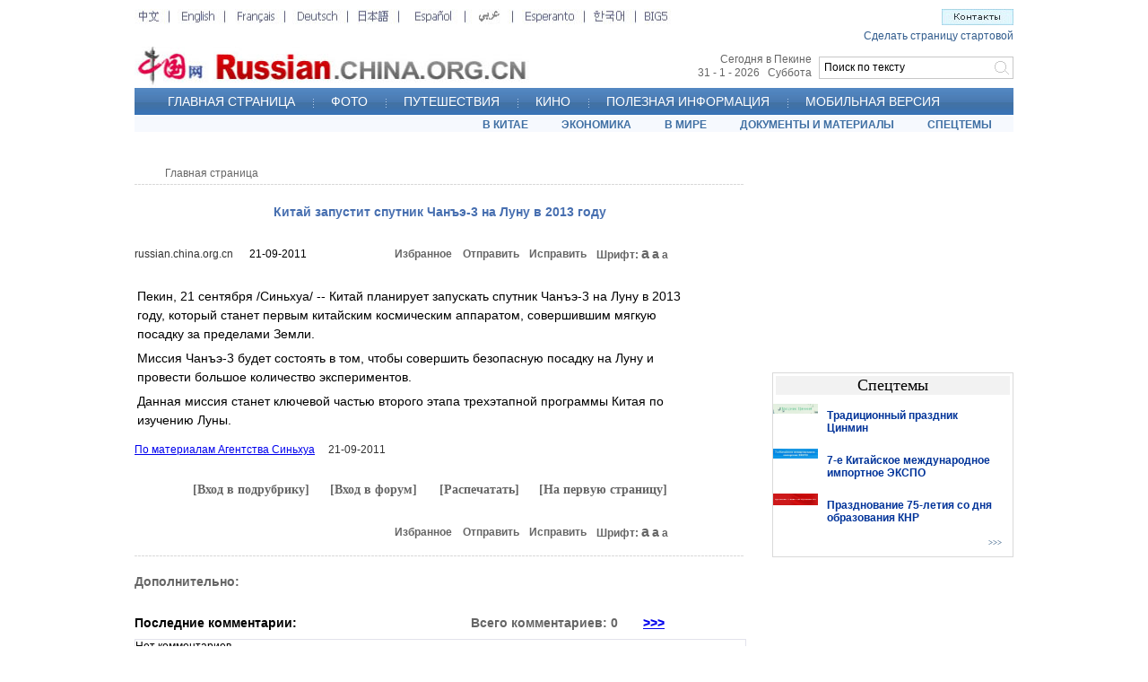

--- FILE ---
content_type: text/html; charset=UTF-8
request_url: http://russian.china.org.cn/news/txt/2011-09/21/content_23459386.htm
body_size: 22993
content:
<html>
<head>
<meta http-equiv="Content-Type" content="text/html; charset=UTF-8"/>
<title> Китай запустит спутник Чанъэ-3 на Луну в 2013 году_russian.china.org.cn</title>
<meta name="keywords" content=" Китай запустит спутник Чанъэ-3 Луну 2013 году" />

<style type="text/css">
<!--
body,td,th {
    font-family: Arial;
    font-size: 12px;
}
body {
    margin-left: 0px;
    margin-top: 0px;
    margin-right: 0px;
    margin-bottom: 0px;
}
* {
    margin: 0px;
}
.a12_FFFFFF {   font-family: Arial;
    font-size: 12px;
    color: #FFFFFF;
    text-decoration: none;
}
.a20b_FFFFFF {  font-family: Arial;
    font-size: 20px;
    font-weight: bold;
    color: #FFFFFF;
    text-decoration: none;
}
.t18_333333 {   font-family: "Times New Roman";
    font-size: 18px;
    color: #000000;
    text-decoration: none;
}
.a12_003399 {   font-family: Arial;
    font-size: 12px;
    color: #003399;
    text-decoration: none;
}
.v11_003399 {
    font-family: Verdana;
    font-size: 11px;
    color: #003399;
    text-decoration: none;
}
.v9_003366 {
    font-family: Verdana;
    font-size: 9px;
    color: #003366;
    text-decoration: none;
}
.a12_003399 {
    font-family: Arial;
    font-size: 12px;
    color: #003399;
    text-decoration: none;
}
.a12_666666 {   font-family: Arial;
    font-size: 12px;
    color: #666666;
    text-decoration: none;
}
.a12_333333 {
    font-family: Arial;
    font-size: 12px;
    color: #333333;
    text-decoration: none;
}
.a12b_666666 {
    font-family: Arial;
    font-size: 12px;
    font-weight: bold;
    color: #666666;
    text-decoration: none;
}
.a14b_666666 {  font-family: Arial;
    font-size: 14px;
    font-weight: bold;
    color: #666666;
    text-decoration: none;
}
.a14b_476FB0 {
    font-family: Arial;
    font-size: 14px;
    font-weight: bold;
    color: #476FB0;
    text-decoration: none;
}
.a14b_003399 {  font-family: Arial;
    font-size: 14px;
    font-weight: bold;
    color: #003399;
    text-decoration: none;
}
.t14b_666666 {
    font-family: "Times New Roman";
    font-size: 14px;
    font-weight: bold;
    color: #666666;
    text-decoration: none;
}
.b12 {  font-size: 12px;
    line-height: 20px;
    color: #000000;
    text-decoration: none;
}
.b14 {  font-size: 14px;
    line-height: 20px;
    color: #000000;
    text-decoration: none;
}
.b16 {  font-size: 16px;
    line-height: 20px;
    color: #000000;
    text-decoration: none;
}
.z12 {
    font-size: 12px;
    font-weight: bold;
    color: #666666;
    text-decoration: none;
}
.STYLE1 {font-size: 16px}

.STYLE2 {
    font-size: 14px;
    line-height: 22px;
    color: #666666;
    text-decoration: none;
    padding-top: 5px;
    font-weight: bold;
}
.f14 {  font-size: 14px;
    line-height: 21px;
    color: #000000;
    text-decoration: none;
}
.f16 {  font-size: 16px;
    font-weight: bold;
    color: #CC0000;
    text-decoration: none;
}
.bg2 {  background-attachment: fixed;
    background-image: url(http://images.china.cn/images1/ru/ru-photos/buttom2.gif);
    background-repeat: no-repeat;
    background-position: left top;
    height: 21px;
    width: 128px;
    border:0px;
}
.a11 {  font-size: 11px;
    color: #000000;
    text-decoration: none;
}
.comment_text {
    font-size: 12px;
    line-height: 20px;
    color: #333333;
    text-decoration: none;
    padding-top: 10px;
    padding-right: 13px;
    padding-bottom: 10px;
    padding-left: 13px;
    clear:both;
    width:670px;
}
.comment_name {
    float: left;
    width: 266px;
    color: #000000;
    background-color: #E2E2EB;
}
.comment_ip {
    float: left;
    width: 231px;
    color: #000000;
    background-color: #E2E2EB;
}
.comment_date {
    float: right;
    width: 183px;
    color: #000000;
    background-color: #E2E2EB;
}
-->
</style>

<script type="text/javascript" language="JavaScript">
<!--
function ok_submit(theForm)
{
    
    theForm.xz.value=1;

    theForm.action="http://china.zhongsou.com/chinacoll.cgi?";

    if(qbokcheckform(theForm)) theForm.submit();
}


            
        function StrTrim(x){
            while((x.length>0) && (x.charAt(0)==' '))
                x = x.substring(1 , x.length);
            while((x.length>0) && (x.charAt(x.length-1)==' '))
                x = x.substring(0, x.length-1);
            return x;
        } 

        function Trim(x){
            x = x.replace (/\s/ig,'');
            return x;
        }
//-->
</script>

<script type="text/javascript">
<!--
function trim(s) {
    if (s == null || s == "") {
        return "";
    }
    var Str = new String(s);
    var newstr = Str.replace(/^\s*/, "");
    return (newstr.replace(/\s*$/, ""));
}
function viewComment() {
    var nodeid = 0;
    var nsid = 0;
    try {
        nodeid = document.forms["myform"].nodeid.value;
        nsid = document.forms["myform"].nsid.value;
    }
    catch (e) {
    }
    document.forms["myform"].action = "http://comments.china.com.cn/comments/servlet/DisplayComments?nodeid=" + nodeid + "&nsid=" + nsid;
    document.forms["myform"].submit();
}
function submitCheck() {
    if (document.forms["myform"].content.value.length > 1000) {
        alert("Сообщение превысило 1000 знаков!");
        return false;
    }
    if (document.forms["myform"].content.value.indexOf("<script") != -1 || document.forms["myform"].content.value.indexOf("</") != -1) {
        alert("Сообщение содержит особые знаки!");
        return false;
    }
    if (trim(document.forms["myform"].content.value) == "") {
        alert("Введите сообщение!");
        return false;
    }
    if (document.forms["myform"].isGuest.checked == false && trim(document.forms["myform"].author.value) == "") {
        alert("Пожалуйста, напишите название.");
        return false;
    }

    alert("Спасибо за Ваш комментарий.");
    if(document.forms["myform"].isGuest.checked == true){
        document.forms["myform"].author.value="Анонимный";
        document.forms["myform"].isGuest.checked = false;
    }
    document.forms["myform"].submit();
    document.location.href = document.location.href;
}
-->
</script>

<script type="text/javascript" src="http://images.china.cn/images1/ch/07news/fontzoom.js">
</script>

<script type="text/javascript" src="http://www.china.com.cn/cnswfobject.js">
</script>
</head>
<body>
<div align="center">
<table width="980" border="0" cellspacing="0" cellpadding="0" style="margin-top:5px">
<tr>
<td align="left" valign="top"><iframe id="content_top" name="content_top" src="../../../../node_7038022.htm" width="980" height="142" border="0" frameborder="0" framespacing="0" marginheight="0" marginwidth="0" scrolling="no"></iframe></td>
</tr>
</table>

<table width="980" border="0" cellspacing="0" cellpadding="0" style="margin-top:4px">
<tr>
<td align="left" valign="top">
<table width="680" border="0" align="center" cellpadding="0" cellspacing="0" style="margin-top:35px">
<tr>
<td height="19" align="left" valign="top" class="a12_666666" style="padding-left:34px"><a href="../../../../" target="_blank" class="a12_666666">Главная страница</a></td>
</tr>

<tr>
<td height="1" align="left" valign="top" background="http://images.china.cn/images1/ru/07ew2ji/x1.jpg"></td>
</tr>
</table>

<table width="680" border="0" align="center" cellpadding="0" cellspacing="0" style="margin-top:22px">
<tr>
<td align="center" valign="top" class="a14b_476FB0"> Китай запустит спутник Чанъэ-3 на Луну в 2013 году</td>
</tr>
</table>

<table width="640" border="0" align="center" cellpadding="0" cellspacing="0" style="margin-top:28px">
<tr>
<td width="290" align="left" valign="middle"><a href="../../../../index.htm" target="_blank" class="a12_333333">russian.china.org.cn</a> 　  21-09-2011</td>
<td width="76" align="left" valign="middle"><a href="javascript:window.external.AddFavorite('http://russian.china.org.cn/','russian.china.org.cn')" class="a12b_666666">Избранное</a></td>
<td width="74" align="left" valign="middle"><a href="mailto: ?subject=russian.china.org.cn China&#38;body=http://russian.china.org.cn" class="a12b_666666">Отправить</a></td>
<td width="75" align="left" valign="middle"><a href="mailto:ewenjiucuo@china.org.cn" class="a12b_666666">Исправить</a></td>
<td align="left" valign="middle"><span class="z12">Шрифт:</span> <a href="javascript:fontZoom(16)" class="z12 STYLE1">a</a> <a href="javascript:fontZoom(14)" class="STYLE2">a</a> <a href="javascript:fontZoom(12)" class="z12">a</a></td>
</tr>
</table>

<table width="630" border="0" align="center" cellpadding="0" cellspacing="0">
<tr>
<td style="padding-top:10px;">
<div id="resize0">
<div style="text-align: center;">
<div align="center" id="videoarea" style="width:320; height:240; display:none">
<p align="center"><strong>视频播放位置</strong></p>

<a href="http://www.adobe.com/cn/products/flashplayer/">下载安装Flash播放器</a></div>
</div>
</div>
</td>
</tr>
</table>

<table width="640" border="0" align="center" cellpadding="0" cellspacing="0" style="margin-top:10px">
<tr>
<td class="f14" id="fontzoom">
<div id="vf">
<div id="videoarea" style="text-align: center; display:none;">
<p align="center"><strong>视频播放位置</strong></p>

<a href="http://www.adobe.com/cn/products/flashplayer/">下载安装Flash播放器</a></div>
</div>

<!--enpproperty <url>http://russian.china.org.cn/news/txt/2011-09/21/content_23459386.htm</url><domainname>russian.china.org.cn</domainname><abstract>Китай планирует запускать спутник Чанъэ-3 на Луну в 2013 году, который станет первым китайским космическим аппаратом, совершившим мягкую посадку за пределами Земли.</abstract><date>2011-09-21 11:05:19.0</date><author>陶丽娇</author><title>Китай запустит спутник Чанъэ-3 на Луну в 2013 году</title><keyword>Китай запустит спутник Чанъэ-3 Луну 2013 году</keyword><subtitle>Китай запустит спутник Чанъэ-3 на Луну в 2013 году</subtitle><introtitle>嫦娥三号预计2013年前后发射</introtitle><siteid>1005</siteid><nodeid>7092239</nodeid><nodename>ЛЕНТА НОВОСТЕЙ</nodename>/enpproperty--> <!--enpcontent--><p style="MARGIN: 6px 3px 0px">Пекин, 21 сентября /Синьхуа/ -- Китай планирует запускать спутник Чанъэ-3 на Луну в 2013 году, который станет первым китайским космическим аппаратом, совершившим мягкую посадку за пределами Земли.</p>
<p style="MARGIN: 6px 3px 0px">Миссия Чанъэ-3 будет состоять в том, чтобы совершить безопасную посадку на Луну и провести большое количество экспериментов.</p>
<p style="MARGIN: 6px 3px 0px">Данная миссия станет ключевой частью второго этапа трехэтапной программы Китая по изучению Луны.</p><!--/enpcontent--></td>
</tr>
</table>

<table width="640" border="0" align="center" cellpadding="0" cellspacing="0" style="margin-top:15px">
<tr>
<td class="a12_333333"> <a href="http://www.russian.xinhuanet.com">По материалам Агентства Синьхуа</a>　  21-09-2011</td>
</tr>
</table>

<table width="640" border="0" align="center" cellpadding="0" cellspacing="0" style="margin-top:30px">
<tr>
<td width="195" align="right" valign="top"><a href="../../../node_7092239.htm" target="_blank" class="t14b_666666">[Вход в подрубрику]</a></td>
<td width="120" align="right" valign="top"><a href="http://forum.russian.china.org.cn/" target="_blank" class="t14b_666666">[Вход в форум]</a></td>
<td width="114" align="right" valign="top"><a href="javascript:window.print();" class="t14b_666666">[Распечатать]</a></td>
<td width="165" align="right" valign="top"><a href="../../../../" target="_blank" class="t14b_666666">[На первую страницу]</a></td>
<td>&#160;</td>
</tr>
</table>

<table width="640" border="0" align="center" cellpadding="0" cellspacing="0" style="margin-top:28px">
<tr>
<td width="290" align="left" valign="middle" class="a12_333333">&#160;</td>
<td width="76" align="left" valign="middle"><a href="javascript:window.external.AddFavorite('http://russian.china.org.cn/','russian.china.org.cn')" class="a12b_666666">Избранное</a></td>
<td width="74" align="left" valign="middle"><a href="mailto: ?subject=russian.china.org.cn China&#38;body=http://russian.china.org.cn" class="a12b_666666">Отправить</a></td>
<td width="75" align="left" valign="middle"><a href="mailto:ewenjiucuo@china.org.cn" class="a12b_666666">Исправить</a></td>
<td align="left" valign="middle"><span class="z12">Шрифт:</span> <a href="javascript:fontZoom(16)" class="z12 STYLE1">a</a> <a href="javascript:fontZoom(14)" class="STYLE2">a</a> <a href="javascript:fontZoom(12)" class="z12">a</a></td>
</tr>
</table>

<table width="680" border="0" align="center" cellpadding="0" cellspacing="0" style="margin-top:15px">
<tr>
<td height="1" align="left" valign="top" background="http://images.china.cn/images1/ru/07ew2ji/x1.jpg"></td>
</tr>
</table>

<table width="625" border="0" align="center" cellpadding="0" cellspacing="0" style="margin-top:20px">
<tr>
<td height="26" align="left" valign="top" class="a14b_666666">Дополнительно:</td>
</tr>

<tr>
<td align="left" valign="top"></td>
</tr>
</table>

<table width="625" border="0" align="center" cellpadding="0" cellspacing="0" style="margin-top:20px">
<tr>
<td height="26" align="left" valign="top" class="a14b_666666"><font color="#000000">Последние комментарии:</font> </td>
<td width="250" height="26" align="left" valign="top" class="a14b_666666">Всего комментариев: <span id="pinglun" class="r14c">0</span>&#160;&#160;&#160;&#160;&#160;&#160; <a href="#" onclick="viewComment();">&#62;&#62;&#62;</a> </td>
</tr>
</table>

<table width="680" border="0" align="center" cellpadding="0" cellspacing="1" bgcolor="#E2E2EB">
<tr>
<td bgcolor="#FFFFFF">
<table width="680" border="0" cellspacing="0" cellpadding="0" align="center">
<tr>
<td>
<div id="comment" style="width:680px; margin-left:0px">Нет комментариев.</div>
</td>
</tr>
</table>
</td>
</tr>
</table>

<table width="670" border="0" align="center" cellpadding="0" cellspacing="0" style="margin-top:30px">
<tr>
<td height="30" class="f16" style="padding-left:30px">Добавить комментарий</td>
</tr>
</table>

<table width="690" border="0" align="center" cellpadding="0" cellspacing="0">
<tr>
<td valign="top">
<form name="myform" method="post" action="http://comments.china.com.cn/comments/do/AddCommentAction" target="_blank">
<input type="hidden" name="nodeid" value="7092239"/> <input type="hidden" name="nodename" value="%u041B%u0415%u041D%u0422%u0410%20%u041D%u041E%u0412%u041E%u0421%u0422%u0415%u0419"/> <input type="hidden" name="nsid" value="23459386"/> <input type="hidden" name="siteid" value="1005"/> <input type="hidden" name="sitename" value="%u4FC4%u6587%20Russia"/> <input type="hidden" name="title" value="%u041A%u0438%u0442%u0430%u0439%20%u0437%u0430%u043F%u0443%u0441%u0442%u0438%u0442%20%u0441%u043F%u0443%u0442%u043D%u0438%u043A%20%u0427%u0430%u043D%u044A%u044D-3%20%u043D%u0430%20%u041B%u0443%u043D%u0443%20%u0432%202013%20%u0433%u043E%u0434%u0443"/> <input type="hidden" name="puburl" value="FounderCommenthttp://russian.china.org.cn/news/txt/2011-09/21/content_23459386.htm"/>

<table width="690" border="0" cellspacing="0" cellpadding="0">
<tr>
<td width="33%" height="25" align="center" bgcolor="#6C98C9" class="unnamed4"><font color="#ffffff">Имя:</font> <input type="text" name="author" maxlength="64" style="width:95px;height:20px"/> </td>
<td width="15%" bgcolor="#6C98C9" class="unnamed4"></td>
<td width="52%" bgcolor="#6C98C9" class="unnamed4"><input type="checkbox" name="isGuest" value="1" checked="checked"/> <font color="#ffffff">Анонимный</font> </td>
</tr>

<tr>
<td colspan="3" align="center" bgcolor="#EDF3FF"><textarea name="content" rows="7" style="width:605px"></textarea> </td>
</tr>

<tr>
<td align="right" bgcolor="#EDF3FF" style="padding-top:5px;padding-bottom:5px"><input type="button" name="s1" onclick="return submitCheck();" value="" class="bg2"/> </td>
<td align="left" valign="top" bgcolor="#EDF3FF" style="padding-top:5px;padding-bottom:5px;padding-left:10px"><a href="#" onclick="viewComment();"><img src="http://images.china.cn/images1/ru/ru-photos/buttom3.gif" width="126" height="21" border="0" align="absmiddle"/></a> </td>
<td align="left" bgcolor="#EDF3FF" style="padding-left:15px"><a href="../../../../china/txt/2007-11/15/content_9234938.htm" target="_blank"><img src="http://images.china.cn/images1/ru/07ew2ji/a1.jpg" width="153" height="20" border="0"/></a> </td>
</tr>
</table>

<!--评论结束-->
</form>
</td>
</tr>
</table>

<table width="695" border="0" align="center" cellpadding="0" cellspacing="0" style="margin-top:8px">
<tr>
<td background="http://images.china.cn/images1/ru/ru-photos/bg02.jpg"><img src="http://images.china.cn/images1/ru/ru-photos/3.jpg" width="137" height="24"/></td>
<td width="81" align="center" background="http://images.china.cn/images1/ru/ru-photos/bg02.jpg"><a href="../../../../photos/node_7032918.htm" target="_blank" class="b12">>>></a></td>
</tr>
</table>

<table width="695" border="0" align="center" cellpadding="0" cellspacing="0" style="margin-bottom:4px">
<tr>
<td background="http://images.china.cn/images1/ru/ru-photos/bg14.jpg" style="padding-top:10px;padding-bottom:10px">
<table width="695" border="0" align="center" cellpadding="0" cellspacing="0">
<tr>
<td style="padding-top:6px" valign="top">
<table width="220" border="0" cellpadding="0" cellspacing="0">
<tr>
<td>
<table width="215" border="0" align="center" cellpadding="0" cellspacing="0">
<tr>
<td height="155" align="center" bgcolor="#FFFFFF"><a href="../../../../exclusive/txt/2011-09/23/content_23479071.htm" target="_blank"><img src="http://images.china.cn/attachement/jpg/site1005/20110923/000cf1a487860fe6793a1e.jpg" border="0" width="200" height="140" alt="Новобрачные звездные супруги Чэнь Шу и Чжао Иньинь"/></a></td>
</tr>

<tr>
<td height="60" bgcolor="#FFFFFF" valign="top" style="padding-left:4px;padding-top:6px"><a href="../../../../exclusive/txt/2011-09/23/content_23479071.htm" target="_blank" class="a11">Новобрачные звездные супруги Чэнь Шу и Чжао Иньинь <font style="FONT-SIZE: 8pt" color="#ff6600" size="1" face="Arial"><strong><em>Эксклюзив</em></strong></font></a></td>
</tr>
</table>
</td>
</tr>
</table>
</td>
<td style="padding-top:6px" valign="top">
<table width="220" border="0" cellpadding="0" cellspacing="0">
<tr>
<td>
<table width="215" border="0" align="center" cellpadding="0" cellspacing="0">
<tr>
<td height="155" align="center" bgcolor="#FFFFFF"><a href="../../../../exclusive/txt/2011-09/23/content_23478659.htm" target="_blank"><img src="http://images.china.cn/attachement/jpg/site1005/20110923/001372a9a88e0fe67b401e.jpg" border="0" width="200" height="140" alt="Чудесные разноцветные пляжи мира 1"/></a></td>
</tr>

<tr>
<td height="60" bgcolor="#FFFFFF" valign="top" style="padding-left:4px;padding-top:6px"><a href="../../../../exclusive/txt/2011-09/23/content_23478659.htm" target="_blank" class="a11">Чудесные разноцветные пляжи мира <font style="FONT-SIZE: 8pt" face="Arial" color="#ff6600" size="1"><strong><em>Эксклюзив</em></strong></font></a></td>
</tr>
</table>
</td>
</tr>
</table>
</td>
<td style="padding-top:6px" valign="top">
<table width="220" border="0" cellpadding="0" cellspacing="0">
<tr>
<td>
<table width="215" border="0" align="center" cellpadding="0" cellspacing="0">
<tr>
<td height="155" align="center" bgcolor="#FFFFFF"><a href="../23/content_23478996.htm" target="_blank"><img src="http://images.china.cn/attachement/jpg/site1005/20110923/000cf1a487860fe671d518.jpg" border="0" width="200" height="140" alt="?Синяя шелковая лента? &#8211; знак охраны морей и океанов "/></a></td>
</tr>

<tr>
<td height="60" bgcolor="#FFFFFF" valign="top" style="padding-left:4px;padding-top:6px"><a href="../23/content_23478996.htm" target="_blank" class="a11">«Синяя шелковая лента» – знак охраны морей и океанов</a></td>
</tr>
</table>
</td>
</tr>
</table>
</td>
</tr>
</table>
</td>
</tr>
</table>
</td>
<td width="269" align="left" valign="top"><iframe id="content_right" name="content_right" src="../../../../node_7037986.htm" width="269" height="100" border="0" frameborder="0" framespacing="0" marginheight="0" marginwidth="0" scrolling="no"></iframe></td>
</tr>
</table>

<table width="980" border="0" cellspacing="0" cellpadding="0" style="margin-top:10px">
<tr>
<td align="left" valign="top"><iframe id="bottom" name="bottom" src="../../../../node_7037408.htm" width="980" height="102" border="0" frameborder="0" framespacing="0" marginheight="0" marginwidth="0" scrolling="no"></iframe></td>
</tr>
</table>
</div>

<script type="text/javascript" language="JScript">
<!--
videoplay("videoarea");
-->
</script>

<script language="JavaScript" type="text/javascript" src="http://search3.china.com.cn/HLTagLabel/tagjs/ru/HLTagLabel.js">
</script>

<script src="http://dr.cl.china-online.com.cn/webdig.js?z=2" type="text/javascript">
</script>

<script type="text/javascript">
<!--
wd_tracker();
-->
</script>

<script type="text/javascript">
<!--
l_uu_client='zvrussian';
-->
</script>

<script type="text/javascript" src="http://log.china.cn/log.js">
</script>

<script src="http://www.google-analytics.com/urchin.js" type="text/javascript">
</script>

<script type="text/javascript">
<!--
_uacct = "UA-2968843-1";
urchinTracker();
-->
</script>

<script type="text/javascript" defer="defer">
<!--
function loadContent() {
    var nodeid = 0;
    var nsid = 0;
    try {
        nodeid = document.forms["myform"].nodeid.value;
        nsid = document.forms["myform"].nsid.value;
    }
    catch (e) {
    }
    var s = document.createElement("script");
    s.src = "http://comments.china.org.cn/comments/servlet/ViewPartialCommentServlet?nodeid=" + nodeid + "&nsid=" + nsid;
    document.body.appendChild(s);
}
loadContent();
-->
</script>

<script type="text/javascript" language="JScript">
<!--
videoplay("videoarea");
-->
</script>
</body>
</html>

--- FILE ---
content_type: text/html; charset=utf-8
request_url: https://www.google.com/recaptcha/api2/aframe
body_size: 269
content:
<!DOCTYPE HTML><html><head><meta http-equiv="content-type" content="text/html; charset=UTF-8"></head><body><script nonce="qgewEYKwvA6eYOWJjkFjbQ">/** Anti-fraud and anti-abuse applications only. See google.com/recaptcha */ try{var clients={'sodar':'https://pagead2.googlesyndication.com/pagead/sodar?'};window.addEventListener("message",function(a){try{if(a.source===window.parent){var b=JSON.parse(a.data);var c=clients[b['id']];if(c){var d=document.createElement('img');d.src=c+b['params']+'&rc='+(localStorage.getItem("rc::a")?sessionStorage.getItem("rc::b"):"");window.document.body.appendChild(d);sessionStorage.setItem("rc::e",parseInt(sessionStorage.getItem("rc::e")||0)+1);localStorage.setItem("rc::h",'1769849911884');}}}catch(b){}});window.parent.postMessage("_grecaptcha_ready", "*");}catch(b){}</script></body></html>